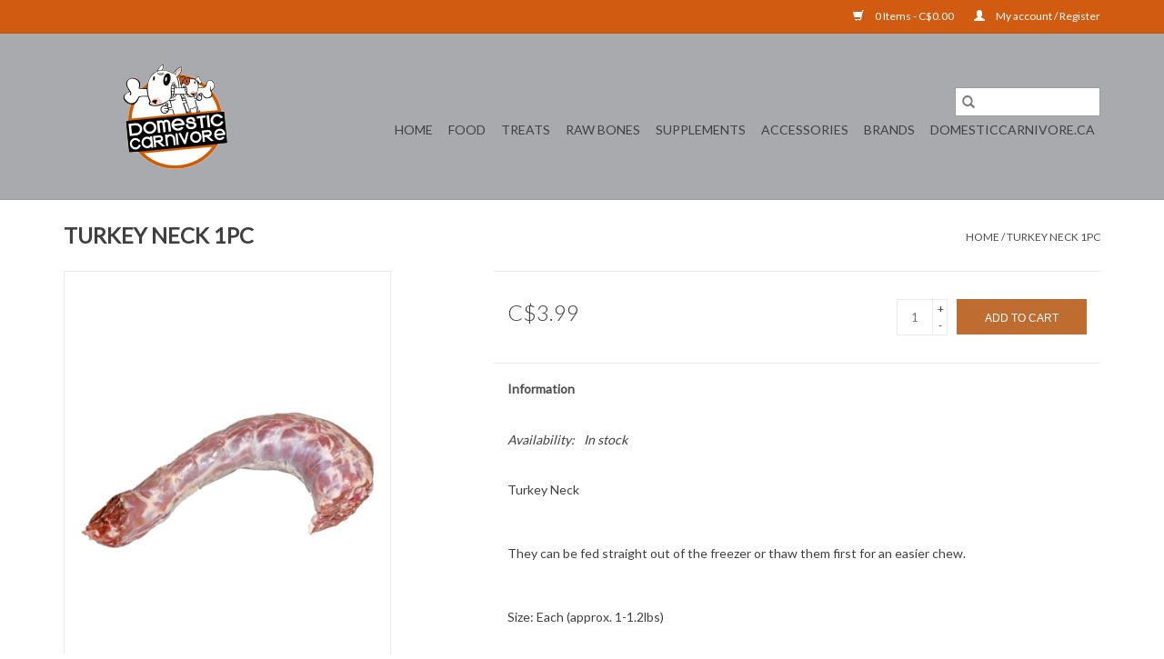

--- FILE ---
content_type: text/html;charset=utf-8
request_url: https://shop.domesticcarnivore.ca/turkey-neck-1pc.html
body_size: 5703
content:
<!DOCTYPE html>
<html lang="en">
  <head>
    <meta charset="utf-8"/>
<!-- [START] 'blocks/head.rain' -->
<!--

  (c) 2008-2026 Lightspeed Netherlands B.V.
  http://www.lightspeedhq.com
  Generated: 25-01-2026 @ 16:58:33

-->
<link rel="canonical" href="https://shop.domesticcarnivore.ca/turkey-neck-1pc.html"/>
<link rel="alternate" href="https://shop.domesticcarnivore.ca/index.rss" type="application/rss+xml" title="New products"/>
<meta name="robots" content="noodp,noydir"/>
<meta property="og:url" content="https://shop.domesticcarnivore.ca/turkey-neck-1pc.html?source=facebook"/>
<meta property="og:site_name" content="Domestic Carnivore"/>
<meta property="og:title" content="TURKEY NECK 1PC"/>
<meta property="og:description" content="Turkey Neck  Your Raw Dog Food Experts"/>
<meta property="og:image" content="https://cdn.shoplightspeed.com/shops/639021/files/26208000/domestic-carnivore-turkey-neck-1pc.jpg"/>
<!--[if lt IE 9]>
<script src="https://cdn.shoplightspeed.com/assets/html5shiv.js?2025-02-20"></script>
<![endif]-->
<!-- [END] 'blocks/head.rain' -->
    <title>TURKEY NECK 1PC - Domestic Carnivore</title>
    <meta name="description" content="Turkey Neck  Your Raw Dog Food Experts" />
    <meta name="keywords" content="DOMESTIC, CARNIVORE, TURKEY, NECK, 1PC, ancaster, hamilton, raw, dog, food, pet, store, puppy, cat, domestic, carnivore, bones, chews, treats" />
    <meta http-equiv="X-UA-Compatible" content="IE=edge,chrome=1">
    <meta name="viewport" content="width=device-width, initial-scale=1.0">
    <meta name="apple-mobile-web-app-capable" content="yes">
    <meta name="apple-mobile-web-app-status-bar-style" content="black">

    <link rel="shortcut icon" href="https://cdn.shoplightspeed.com/shops/639021/themes/3581/v/97600/assets/favicon.ico?20201019182923" type="image/x-icon" />
    <link href='//fonts.googleapis.com/css?family=Lato:400,300,600' rel='stylesheet' type='text/css'>
    <link href='//fonts.googleapis.com/css?family=Lato:400,300,600' rel='stylesheet' type='text/css'>
    <link rel="shortcut icon" href="https://cdn.shoplightspeed.com/shops/639021/themes/3581/v/97600/assets/favicon.ico?20201019182923" type="image/x-icon" />
    <link rel="stylesheet" href="https://cdn.shoplightspeed.com/shops/639021/themes/3581/assets/bootstrap-min.css?2021121813165520200921071828" />
    <link rel="stylesheet" href="https://cdn.shoplightspeed.com/shops/639021/themes/3581/assets/style.css?2021121813165520200921071828" />
    <link rel="stylesheet" href="https://cdn.shoplightspeed.com/shops/639021/themes/3581/assets/settings.css?2021121813165520200921071828" />
    <link rel="stylesheet" href="https://cdn.shoplightspeed.com/assets/gui-2-0.css?2025-02-20" />
    <link rel="stylesheet" href="https://cdn.shoplightspeed.com/assets/gui-responsive-2-0.css?2025-02-20" />
    <link rel="stylesheet" href="https://cdn.shoplightspeed.com/shops/639021/themes/3581/assets/custom.css?2021121813165520200921071828" />
    
    <script src="https://cdn.shoplightspeed.com/assets/jquery-1-9-1.js?2025-02-20"></script>
    <script src="https://cdn.shoplightspeed.com/assets/jquery-ui-1-10-1.js?2025-02-20"></script>

    <script type="text/javascript" src="https://cdn.shoplightspeed.com/shops/639021/themes/3581/assets/global.js?2021121813165520200921071828"></script>
		<script type="text/javascript" src="https://cdn.shoplightspeed.com/shops/639021/themes/3581/assets/bootstrap-min.js?2021121813165520200921071828"></script>
    <script type="text/javascript" src="https://cdn.shoplightspeed.com/shops/639021/themes/3581/assets/jcarousel.js?2021121813165520200921071828"></script>
    <script type="text/javascript" src="https://cdn.shoplightspeed.com/assets/gui.js?2025-02-20"></script>
    <script type="text/javascript" src="https://cdn.shoplightspeed.com/assets/gui-responsive-2-0.js?2025-02-20"></script>

    <script type="text/javascript" src="https://cdn.shoplightspeed.com/shops/639021/themes/3581/assets/share42.js?2021121813165520200921071828"></script>

    <!--[if lt IE 9]>
    <link rel="stylesheet" href="https://cdn.shoplightspeed.com/shops/639021/themes/3581/assets/style-ie.css?2021121813165520200921071828" />
    <![endif]-->
    <link rel="stylesheet" media="print" href="https://cdn.shoplightspeed.com/shops/639021/themes/3581/assets/print-min.css?2021121813165520200921071828" />
  </head>
  <body>
    <header>
  <div class="topnav">
    <div class="container">
      
      <div class="right">
        <span role="region" aria-label="Cart">
          <a href="https://shop.domesticcarnivore.ca/cart/" title="Cart" class="cart">
            <span class="glyphicon glyphicon-shopping-cart"></span>
            0 Items - C$0.00
          </a>
        </span>
        <span>
          <a href="https://shop.domesticcarnivore.ca/account/" title="My account" class="my-account">
            <span class="glyphicon glyphicon-user"></span>
                        	My account / Register
                      </a>
        </span>
      </div>
    </div>
  </div>

  <div class="navigation container">
    <div class="align">
      <div class="burger">
        <button type="button" aria-label="Open menu">
          <img src="https://cdn.shoplightspeed.com/shops/639021/themes/3581/assets/hamburger.png?20201113030221" width="32" height="32" alt="Menu">
        </button>
      </div>

              <div class="vertical logo">
          <a href="https://shop.domesticcarnivore.ca/" title="Domestic Carnivore">
            <img src="https://cdn.shoplightspeed.com/shops/639021/themes/3581/v/118132/assets/logo.png?20201027185424" alt="Domestic Carnivore" />
          </a>
        </div>
      
      <nav class="nonbounce desktop vertical">
        <form action="https://shop.domesticcarnivore.ca/search/" method="get" id="formSearch" role="search">
          <input type="text" name="q" autocomplete="off" value="" aria-label="Search" />
          <button type="submit" class="search-btn" title="Search">
            <span class="glyphicon glyphicon-search"></span>
          </button>
        </form>
        <ul region="navigation" aria-label=Navigation menu>
          <li class="item home ">
            <a class="itemLink" href="https://shop.domesticcarnivore.ca/">Home</a>
          </li>
          
                    	<li class="item sub">
              <a class="itemLink" href="https://shop.domesticcarnivore.ca/food/" title="FOOD">
                FOOD
              </a>
                            	<span class="glyphicon glyphicon-play"></span>
                <ul class="subnav">
                                      <li class="subitem">
                      <a class="subitemLink" href="https://shop.domesticcarnivore.ca/food/dog-food/" title="DOG FOOD">DOG FOOD</a>
                                          </li>
                	                    <li class="subitem">
                      <a class="subitemLink" href="https://shop.domesticcarnivore.ca/food/cat-food/" title="CAT FOOD">CAT FOOD</a>
                                          </li>
                	                    <li class="subitem">
                      <a class="subitemLink" href="https://shop.domesticcarnivore.ca/food/dry-food/" title="DRY FOOD">DRY FOOD</a>
                                          </li>
                	              	</ul>
                          </li>
                    	<li class="item sub">
              <a class="itemLink" href="https://shop.domesticcarnivore.ca/treats/" title="TREATS">
                TREATS
              </a>
                            	<span class="glyphicon glyphicon-play"></span>
                <ul class="subnav">
                                      <li class="subitem">
                      <a class="subitemLink" href="https://shop.domesticcarnivore.ca/treats/cat-treats/" title="CAT TREATS">CAT TREATS</a>
                                          </li>
                	                    <li class="subitem">
                      <a class="subitemLink" href="https://shop.domesticcarnivore.ca/treats/chews/" title="CHEWS">CHEWS</a>
                                          </li>
                	                    <li class="subitem">
                      <a class="subitemLink" href="https://shop.domesticcarnivore.ca/treats/dehydrated/" title="DEHYDRATED">DEHYDRATED</a>
                                          </li>
                	                    <li class="subitem">
                      <a class="subitemLink" href="https://shop.domesticcarnivore.ca/treats/air-dried/" title="AIR DRIED">AIR DRIED</a>
                                          </li>
                	                    <li class="subitem">
                      <a class="subitemLink" href="https://shop.domesticcarnivore.ca/treats/freeze-dried/" title="FREEZE DRIED">FREEZE DRIED</a>
                                          </li>
                	                    <li class="subitem">
                      <a class="subitemLink" href="https://shop.domesticcarnivore.ca/treats/organic/" title="ORGANIC">ORGANIC</a>
                                          </li>
                	                    <li class="subitem">
                      <a class="subitemLink" href="https://shop.domesticcarnivore.ca/treats/cookies/" title="COOKIES">COOKIES</a>
                                          </li>
                	              	</ul>
                          </li>
                    	<li class="item">
              <a class="itemLink" href="https://shop.domesticcarnivore.ca/raw-bones/" title="RAW BONES">
                RAW BONES
              </a>
                          </li>
                    	<li class="item sub">
              <a class="itemLink" href="https://shop.domesticcarnivore.ca/supplements/" title="SUPPLEMENTS">
                SUPPLEMENTS
              </a>
                            	<span class="glyphicon glyphicon-play"></span>
                <ul class="subnav">
                                      <li class="subitem">
                      <a class="subitemLink" href="https://shop.domesticcarnivore.ca/supplements/cat-supplements/" title="CAT SUPPLEMENTS">CAT SUPPLEMENTS</a>
                                          </li>
                	                    <li class="subitem">
                      <a class="subitemLink" href="https://shop.domesticcarnivore.ca/supplements/first-aid/" title="FIRST AID">FIRST AID</a>
                                          </li>
                	                    <li class="subitem">
                      <a class="subitemLink" href="https://shop.domesticcarnivore.ca/supplements/flea-tick/" title="FLEA &amp; TICK">FLEA &amp; TICK</a>
                                          </li>
                	                    <li class="subitem">
                      <a class="subitemLink" href="https://shop.domesticcarnivore.ca/supplements/immune-system/" title="IMMUNE SYSTEM">IMMUNE SYSTEM</a>
                                          </li>
                	                    <li class="subitem">
                      <a class="subitemLink" href="https://shop.domesticcarnivore.ca/supplements/digestive-aids/" title="DIGESTIVE AIDS">DIGESTIVE AIDS</a>
                                          </li>
                	                    <li class="subitem">
                      <a class="subitemLink" href="https://shop.domesticcarnivore.ca/supplements/joint-support/" title="JOINT SUPPORT">JOINT SUPPORT</a>
                                          </li>
                	                    <li class="subitem">
                      <a class="subitemLink" href="https://shop.domesticcarnivore.ca/supplements/skin-coat/" title="SKIN &amp; COAT">SKIN &amp; COAT</a>
                                          </li>
                	              	</ul>
                          </li>
                    	<li class="item">
              <a class="itemLink" href="https://shop.domesticcarnivore.ca/accessories/" title="ACCESSORIES">
                ACCESSORIES
              </a>
                          </li>
          
          
          
                    	          		<li class="footerbrands item">
                <a class="itemLink" href="https://shop.domesticcarnivore.ca/brands/" title="Brands">
                  Brands
                </a>
          		</li>
          	          
                    	<li class="item">
              <a class="itemLink" href="http://www.domesticcarnivore.ca/" title="DOMESTICCARNIVORE.CA"  target="_blank">
                DOMESTICCARNIVORE.CA
              </a>
          	</li>
                  </ul>

        <span class="glyphicon glyphicon-remove"></span>
      </nav>
    </div>
  </div>
</header>

    <div class="wrapper">
      <div class="container content" role="main">
                <div>
  <div class="page-title row">
    <div class="col-sm-6 col-md-6">
      <h1 class="product-page">
                  TURKEY NECK 1PC
              </h1>

          </div>

  	<div class="col-sm-6 col-md-6 breadcrumbs text-right" role="nav" aria-label="Breadcrumbs">
  <a href="https://shop.domesticcarnivore.ca/" title="Home">Home</a>

      / <a href="https://shop.domesticcarnivore.ca/turkey-neck-1pc.html" aria-current="true">TURKEY NECK 1PC</a>
  </div>
	</div>

  <div class="product-wrap row">
    <div class="product-img col-sm-4 col-md-4" role="article" aria-label="Product images">
      <div class="zoombox">
        <div class="images">
                      <a class="zoom first" data-image-id="26208000">
                                              	<img src="https://cdn.shoplightspeed.com/shops/639021/files/26208000/1600x2048x2/domestic-carnivore-turkey-neck-1pc.jpg" alt="DOMESTIC CARNIVORE TURKEY NECK 1PC">
                                          </a>
                  </div>

        <div class="thumbs row">
                      <div class="col-xs-3 col-sm-4 col-md-4">
              <a data-image-id="26208000">
                                                    	<img src="https://cdn.shoplightspeed.com/shops/639021/files/26208000/156x230x2/domestic-carnivore-turkey-neck-1pc.jpg" alt="DOMESTIC CARNIVORE TURKEY NECK 1PC" title="DOMESTIC CARNIVORE TURKEY NECK 1PC"/>
                                                </a>
            </div>
                  </div>
      </div>
    </div>

    <div class="product-info col-sm-8 col-md-7 col-md-offset-1">
      <form action="https://shop.domesticcarnivore.ca/cart/add/53411989/" id="product_configure_form" method="post">
                  <input type="hidden" name="bundle_id" id="product_configure_bundle_id" value="">
        
        <div class="product-price row">
          <div class="price-wrap col-xs-5 col-md-5">
                        <span class="price" style="line-height: 30px;">C$3.99
                                        </span>
          </div>

          <div class="cart col-xs-7 col-md-7">
            <div class="cart">
                            	<input type="text" name="quantity" value="1" aria-label="Quantity" />
                <div class="change">
                  <button type="button" onclick="updateQuantity('up');" class="up" aria-label="Increase quantity by 1">+</button>
                  <button type="button" onclick="updateQuantity('down');" class="down" aria-label="Decrease quantity by 1">-</button>
                </div>
              	<button type="button" onclick="$('#product_configure_form').submit();" class="btn glyphicon glyphicon-shopping-cart" title="Add to cart"  aria-label="Add to cart">
                	<span aria-hidden="true">Add to cart</span>
              	</button>
                          </div>
          </div>
        </div>
      </form>

      <div class="product-tabs row">
        <div class="tabs">
          <ul>
            <li class="active col-2 information"><a rel="info" href="#">Information</a></li>
                                  </ul>
        </div>

        <div class="tabsPages">
          <div class="page info active">
            <table class="details">
            	
                              <tr class="availability">
                  <td>Availability:</td>
                                    <td><span class="in-stock">In stock</span>
                                      </td>
                                  </tr>
              
              
              
            </table>

                        <div class="clearfix"></div>

            <p>Turkey Neck</p>
<p> </p>
<p>They can be fed straight out of the freezer or thaw them first for an easier chew.</p>
<p> </p>
<p>Size: Each (approx. 1-1.2lbs)</p>

                      </div>
          
          <div class="page reviews">
            
            <div class="bottom">
              <div class="right">
                <a href="https://shop.domesticcarnivore.ca/account/review/32434867/">Add your review</a>
              </div>
              <span>0</span> stars based on <span>0</span> reviews
            </div>
          </div>
        </div>
      </div>
    </div>
  </div>

  <div class="product-actions row" role="complementary">
    <div class="social-media col-xs-12 col-md-4" role="group" aria-label="Share on social media">
      <div class="share42init" data-url="https://shop.domesticcarnivore.ca/turkey-neck-1pc.html" data-image="https://cdn.shoplightspeed.com/shops/639021/files/26208000/300x250x2/domestic-carnivore-turkey-neck-1pc.jpg"></div>
    </div>

    <div class="col-md-7 col-xs-12 col-md-offset-1">
      <div class="tags-actions row">
        <div class="tags col-xs-12 col-md-4" role="group" aria-label="Tags">
                              	          	<a href="https://shop.domesticcarnivore.ca/brands/domestic-carnivore/" title="DOMESTIC CARNIVORE"><h2>DOMESTIC CARNIVORE</h2></a>
                  </div>

        <div class="actions col-xs-12 col-md-8 text-right" role="group" aria-label="Actions">
          <a href="https://shop.domesticcarnivore.ca/account/wishlistAdd/32434867/?variant_id=53411989" title="Add to wishlist">
            Add to wishlist
          </a> /
          <a href="https://shop.domesticcarnivore.ca/compare/add/53411989/" title="Add to comparison">
            Add to comparison
          </a> /
                    <a href="#" onclick="window.print(); return false;" title="Print">
            Print
          </a>
        </div>
      </div>
    </div>
  </div>

	
  </div>


<script src="https://cdn.shoplightspeed.com/shops/639021/themes/3581/assets/jquery-zoom-min.js?2021121813165520200921071828" type="text/javascript"></script>
<script type="text/javascript">
function updateQuantity(way){
    var quantity = parseInt($('.cart input').val());

    if (way == 'up'){
        if (quantity < 20){
            quantity++;
        } else {
            quantity = 20;
        }
    } else {
        if (quantity > 1){
            quantity--;
        } else {
            quantity = 1;
        }
    }

    $('.cart input').val(quantity);
}
</script>

<div itemscope itemtype="https://schema.org/Product">
  <meta itemprop="name" content="DOMESTIC CARNIVORE TURKEY NECK 1PC">
  <meta itemprop="image" content="https://cdn.shoplightspeed.com/shops/639021/files/26208000/300x250x2/domestic-carnivore-turkey-neck-1pc.jpg" />  <meta itemprop="brand" content="DOMESTIC CARNIVORE" />  <meta itemprop="description" content="Turkey Neck" />  <meta itemprop="itemCondition" itemtype="https://schema.org/OfferItemCondition" content="https://schema.org/NewCondition"/>
      

<div itemprop="offers" itemscope itemtype="https://schema.org/Offer">
      <meta itemprop="price" content="3.99" />
    <meta itemprop="priceCurrency" content="CAD" />
    <meta itemprop="validFrom" content="2026-01-25" />
  <meta itemprop="priceValidUntil" content="2026-04-25" />
  <meta itemprop="url" content="https://shop.domesticcarnivore.ca/turkey-neck-1pc.html" />
   <meta itemprop="availability" content="https://schema.org/InStock"/>
  <meta itemprop="inventoryLevel" content="20" />
 </div>
</div>
      </div>

      <footer>
  <hr class="full-width" />
  <div class="container">
    <div class="social row">
      
            	<div class="social-media col-xs-12 col-md-12  text-center">
        	<div class="inline-block relative">
          	<a href="https://www.facebook.com/DomesticCarnivore" class="social-icon facebook" target="_blank" aria-label="Facebook Domestic Carnivore"></a>          	          	          	          	          	          	<a href="https://www.instagram.com/domestic_carnivore/" class="social-icon instagram" target="_blank" aria-label="Instagram Domestic Carnivore"></a>
          	        	</div>
      	</div>
          </div>

    <hr class="full-width" />

    <div class="links row">
      <div class="col-xs-12 col-sm-3 col-md-3" role="article" aria-label="Customer service links">
        <label class="footercollapse" for="_1">
          <strong>Customer service</strong>
          <span class="glyphicon glyphicon-chevron-down hidden-sm hidden-md hidden-lg"></span>
        </label>
        <input class="footercollapse_input hidden-md hidden-lg hidden-sm" id="_1" type="checkbox">
        <div class="list">
          <ul class="no-underline no-list-style">
                          <li>
                <a href="https://shop.domesticcarnivore.ca/service/about/" title="About Us" >
                  About Us
                </a>
              </li>
                          <li>
                <a href="https://shop.domesticcarnivore.ca/service/shipping-returns/" title="Shipping &amp; Returns" >
                  Shipping &amp; Returns
                </a>
              </li>
                          <li>
                <a href="https://shop.domesticcarnivore.ca/service/payment-methods/" title="Payment Methods" >
                  Payment Methods
                </a>
              </li>
                          <li>
                <a href="https://shop.domesticcarnivore.ca/service/privacy-policy/" title="Privacy Policy" >
                  Privacy Policy
                </a>
              </li>
                          <li>
                <a href="https://shop.domesticcarnivore.ca/service/general-terms-conditions/" title="General Terms &amp; Conditions" >
                  General Terms &amp; Conditions
                </a>
              </li>
                          <li>
                <a href="https://shop.domesticcarnivore.ca/service/disclaimer/" title="Disclaimer" >
                  Disclaimer
                </a>
              </li>
                          <li>
                <a href="https://shop.domesticcarnivore.ca/service/" title="Customer support" >
                  Customer support
                </a>
              </li>
                          <li>
                <a href="https://shop.domesticcarnivore.ca/sitemap/" title="Sitemap" >
                  Sitemap
                </a>
              </li>
                      </ul>
        </div>
      </div>

      <div class="col-xs-12 col-sm-3 col-md-3" role="article" aria-label="Products links">
    		<label class="footercollapse" for="_2">
        	<strong>Products</strong>
          <span class="glyphicon glyphicon-chevron-down hidden-sm hidden-md hidden-lg"></span>
        </label>
        <input class="footercollapse_input hidden-md hidden-lg hidden-sm" id="_2" type="checkbox">
        <div class="list">
          <ul>
            <li><a href="https://shop.domesticcarnivore.ca/collection/" title="All products">All products</a></li>
                        <li><a href="https://shop.domesticcarnivore.ca/collection/?sort=newest" title="New products">New products</a></li>
            <li><a href="https://shop.domesticcarnivore.ca/collection/offers/" title="Offers">Offers</a></li>
                        	<li><a href="https://shop.domesticcarnivore.ca/brands/" title="Brands">Brands</a></li>
                        <li><a href="https://shop.domesticcarnivore.ca/tags/" title="Tags">Tags</a></li>            <li><a href="https://shop.domesticcarnivore.ca/index.rss" title="RSS feed">RSS feed</a></li>
          </ul>
        </div>
      </div>

      <div class="col-xs-12 col-sm-3 col-md-3" role="article" aria-label="My account links">
        <label class="footercollapse" for="_3">
        	<strong>
          	          		My account
          	        	</strong>
          <span class="glyphicon glyphicon-chevron-down hidden-sm hidden-md hidden-lg"></span>
        </label>
        <input class="footercollapse_input hidden-md hidden-lg hidden-sm" id="_3" type="checkbox">

        <div class="list">
          <ul>
            
                        	            		<li><a href="https://shop.domesticcarnivore.ca/account/" title="Register">Register</a></li>
            	                        	            		<li><a href="https://shop.domesticcarnivore.ca/account/orders/" title="My orders">My orders</a></li>
            	                        	                        	                        	                      </ul>
        </div>
      </div>

      <div class="col-xs-12 col-sm-3 col-md-3" role="article" aria-label="Company info">
      	<label class="footercollapse" for="_4">
      		<strong>
                        	Domestic Carnivore
                      </strong>
          <span class="glyphicon glyphicon-chevron-down hidden-sm hidden-md hidden-lg"></span>
        </label>
        <input class="footercollapse_input hidden-md hidden-lg hidden-sm" id="_4" type="checkbox">

        <div class="list">
        	          	<span class="contact-description">Your Raw Dog Food Experts</span>
                  	          	<div class="contact" role="group" aria-label="Phone number: &lt;a href=&quot;tel:12892388000&quot;&gt; 289-238-8000&lt;/a&gt;">
            	<span class="glyphicon glyphicon-earphone"></span>
            	<a href="tel:12892388000"> 289-238-8000</a>
          	</div>
        	        	          	<div class="contact">
            	<span class="glyphicon glyphicon-envelope"></span>
            	<a href="/cdn-cgi/l/email-protection#8ae3e4ece5caeee5e7eff9fee3e9e9ebf8e4e3fce5f8efa4e9eb" title="Email" aria-label="Email: info@domesticcarnivore.ca">
              	<span class="__cf_email__" data-cfemail="f39a9d959cb3979c9e9680879a909092819d9a859c8196dd9092">[email&#160;protected]</span>
            	</a>
          	</div>
        	        </div>

                
              </div>
    </div>
  	<hr class="full-width" />
  </div>

  <div class="copyright-payment">
    <div class="container">
      <div class="row">
        <div class="copyright col-md-6">
          © Copyright 2026 Domestic Carnivore
                    	- Powered by
          	          		<a href="http://www.lightspeedhq.com" title="Lightspeed" target="_blank" aria-label="Powered by Lightspeed">Lightspeed</a>
          		          	                  </div>
        <div class="payments col-md-6 text-right">
                      <a href="https://shop.domesticcarnivore.ca/service/payment-methods/" title="Cash">
              <img src="https://cdn.shoplightspeed.com/assets/icon-payment-cash.png?2025-02-20" alt="Cash" />
            </a>
                      <a href="https://shop.domesticcarnivore.ca/service/payment-methods/" title="Credit Card">
              <img src="https://cdn.shoplightspeed.com/assets/icon-payment-creditcard.png?2025-02-20" alt="Credit Card" />
            </a>
                  </div>
      </div>
    </div>
  </div>
</footer>
    </div>
    <!-- [START] 'blocks/body.rain' -->
<script data-cfasync="false" src="/cdn-cgi/scripts/5c5dd728/cloudflare-static/email-decode.min.js"></script><script>
(function () {
  var s = document.createElement('script');
  s.type = 'text/javascript';
  s.async = true;
  s.src = 'https://shop.domesticcarnivore.ca/services/stats/pageview.js?product=32434867&hash=82b6';
  ( document.getElementsByTagName('head')[0] || document.getElementsByTagName('body')[0] ).appendChild(s);
})();
</script>
<!-- [END] 'blocks/body.rain' -->
      <script>(function(){function c(){var b=a.contentDocument||a.contentWindow.document;if(b){var d=b.createElement('script');d.innerHTML="window.__CF$cv$params={r:'9c3950e8aaca19ef',t:'MTc2OTM2MDMxMy4wMDAwMDA='};var a=document.createElement('script');a.nonce='';a.src='/cdn-cgi/challenge-platform/scripts/jsd/main.js';document.getElementsByTagName('head')[0].appendChild(a);";b.getElementsByTagName('head')[0].appendChild(d)}}if(document.body){var a=document.createElement('iframe');a.height=1;a.width=1;a.style.position='absolute';a.style.top=0;a.style.left=0;a.style.border='none';a.style.visibility='hidden';document.body.appendChild(a);if('loading'!==document.readyState)c();else if(window.addEventListener)document.addEventListener('DOMContentLoaded',c);else{var e=document.onreadystatechange||function(){};document.onreadystatechange=function(b){e(b);'loading'!==document.readyState&&(document.onreadystatechange=e,c())}}}})();</script><script defer src="https://static.cloudflareinsights.com/beacon.min.js/vcd15cbe7772f49c399c6a5babf22c1241717689176015" integrity="sha512-ZpsOmlRQV6y907TI0dKBHq9Md29nnaEIPlkf84rnaERnq6zvWvPUqr2ft8M1aS28oN72PdrCzSjY4U6VaAw1EQ==" data-cf-beacon='{"rayId":"9c3950e8aaca19ef","version":"2025.9.1","serverTiming":{"name":{"cfExtPri":true,"cfEdge":true,"cfOrigin":true,"cfL4":true,"cfSpeedBrain":true,"cfCacheStatus":true}},"token":"8247b6569c994ee1a1084456a4403cc9","b":1}' crossorigin="anonymous"></script>
</body>
</html>


--- FILE ---
content_type: text/javascript;charset=utf-8
request_url: https://shop.domesticcarnivore.ca/services/stats/pageview.js?product=32434867&hash=82b6
body_size: -434
content:
// SEOshop 25-01-2026 16:58:34